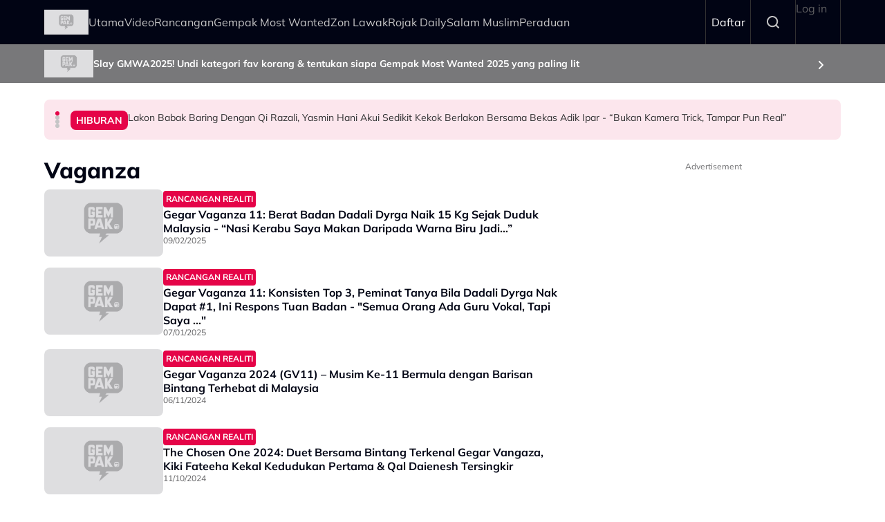

--- FILE ---
content_type: text/html; charset=UTF-8
request_url: https://gempak.com/topic/vaganza?title=Vaganza
body_size: 10657
content:

<!DOCTYPE html>
<html  lang="ms" dir="ltr" prefix="og: https://ogp.me/ns#">
  <head>
          
        <meta charset="utf-8" />
<script type="47f313f8968c0cfdc82d1ff9-text/javascript">(function(w,d,s,l,i){w[l]=w[l]||[];w[l].push({'gtm.start':
new Date().getTime(),event:'gtm.js'});var f=d.getElementsByTagName(s)[0],
j=d.createElement(s),dl=l!='dataLayer'?'&amp;l='+l:'';j.async=true;j.src=
'https://www.googletagmanager.com/gtm.js?id='+i+dl;f.parentNode.insertBefore(j,f);
})(window,document,'script','dataLayer','GTM-N7MCZVS');
</script>
<link rel="canonical" href="https://gempak.com/topic/vaganza" />
<meta name="robots" content="index, follow" />
<meta name="Generator" content="Drupal 11 (https://www.drupal.org)" />
<meta name="MobileOptimized" content="width" />
<meta name="HandheldFriendly" content="true" />
<meta name="viewport" content="width=device-width, initial-scale=1.0" />
<meta property="dable:item_id" content="" />
<meta property="dable:image" content="" />
<meta property="dable:author" content="" />
<meta property="article:section" content="" />
<meta property="article:published_time" content="" />
<script type="47f313f8968c0cfdc82d1ff9-text/javascript">
  var googletag = googletag || {};
  googletag.cmd = googletag.cmd || [];
  // Add a place to store the slot name variable.
  googletag.slots = googletag.slots || {};

  (function() {
    var useSSL = 'https:' == document.location.protocol;
    var src = (useSSL ? 'https:' : 'http:') +
      '//securepubads.g.doubleclick.net/tag/js/gpt.js';

    var gads = document.createElement('script');
    gads.async = true;
    gads.type = 'text/javascript';
    gads.src = src;
    var node = document.getElementsByTagName('script')[0];
    node.parentNode.insertBefore(gads, node);
    
  })();
</script>
<script type="47f313f8968c0cfdc82d1ff9-text/javascript">
              googletag.cmd.push(function() {

    
                // Start by defining breakpoints for this ad.
          var mapping = googletag.sizeMapping()
                      .addSize([1024, 0], [800, 600])
                      .addSize([767, 0], [320, 480])
                      .addSize([0, 0], [320, 480])
                    .build();
            // @todo: move to config
                    googletag.slots["mbns_gempak_ros_interstitial_800x600_320x480_1x1"] = googletag.defineSlot("/142680780/MBNS_Gempak/MBNS_Gempak_ROS_Interstitial_800x600_320x480_1x1", [[800, 600], [320, 480]], "js-dfp-tag-mbns_gempak_ros_interstitial_800x600_320x480_1x1")
      
            .addService(googletag.pubads())

      
      
      
                    // Apply size mapping when there are breakpoints.
        .defineSizeMapping(mapping)
            ;
          });
    </script>
<script type="47f313f8968c0cfdc82d1ff9-text/javascript">
              googletag.cmd.push(function() {

    
                // Start by defining breakpoints for this ad.
          var mapping = googletag.sizeMapping()
                      .addSize([1024, 0], [[300, 250], [300, 600]])
                      .addSize([767, 0], [320, 250])
                      .addSize([0, 0], [320, 250])
                    .build();
            // @todo: move to config
                    googletag.slots["mbns_rojakdaily_ros_mrec_300x250_300x600_top"] = googletag.defineSlot("/142680780/MBNS_RojakDaily/MBNS_RojakDaily_ROS_MREC_300x250_300x600_TOP", [300, 250], "js-dfp-tag-mbns_rojakdaily_ros_mrec_300x250_300x600_top")
      
            .addService(googletag.pubads())

      
      
      
                    // Apply size mapping when there are breakpoints.
        .defineSizeMapping(mapping)
            ;
          });
    </script>
<script type="47f313f8968c0cfdc82d1ff9-text/javascript">
googletag.cmd.push(function() {

      googletag.pubads().enableAsyncRendering();
        googletag.pubads().enableSingleRequest();
          googletag.pubads().disableInitialLoad();
        googletag.pubads().setTargeting('Language', ['bm']);
      googletag.pubads().setTargeting('Environment', ['production']);
      googletag.pubads().setTargeting('Site_Name', ['gempak']);
  
  googletag.enableServices();
});

</script>
<link rel="icon" href="https://d3lmgsai2rsy7d.cloudfront.net/gempak/media/uploads/icons/2025-08/gempak-icon.png" type="image/vnd.microsoft.icon" />

    <title>Vaganza | Gempak</title>
    <link rel="stylesheet" media="all" href="/sites/default/files/tmp/css/css_cCOEsH9qOerRBGPNhK3OGZAUfCnrPpUZ4w7whvwERo8.css?delta=0&amp;language=ms&amp;theme=gempak_theme&amp;include=[base64]" />
<link rel="stylesheet" media="all" href="/sites/default/files/tmp/css/css_wSfFkrd2syggiIg3MfRZTvtmOwJXIwhqX4DGltWOh6o.css?delta=1&amp;language=ms&amp;theme=gempak_theme&amp;include=[base64]" />

    <script type="application/json" data-drupal-selector="drupal-settings-json">{"path":{"baseUrl":"\/","pathPrefix":"","currentPath":"taxonomy\/term\/48358","currentPathIsAdmin":false,"isFront":false,"currentLanguage":"ms","themeUrl":"themes\/custom\/gempak_theme","currentQuery":{"title":"Vaganza"}},"pluralDelimiter":"\u0003","suppressDeprecationErrors":true,"taboola":{"publisherId":"1441984"},"astro_ads":{"script_url":"https:\/\/micro.rubiconproject.com\/prebid\/dynamic\/21386.js"},"used_node_ids":"[]","exclude":0,"popup_ad_name":"mbns_gempak_ros_interstitial_800x600_320x480_1x1","ads_widget":{"configs":{"taboola_block_695c6dfd05b3b":{"mode":"thumbnails-c","placement":"Widget Below Article Thumbnails {Article_Index}","target_type":"mix","container":"taboola_block_695c6dfd05b3b"}},"taboola_service_url":"https:\/\/cdn.taboola.com\/libtrc\/astromediasolutions-gempak\/loader.js"},"analytics_data":{"components":{"headline-carousel-gempak-theme-headlinecarousel-limk-element-1":{"content_click":{"data":{"list_type":"Headline Carousel","list_variant":"","list_position":1,"content_type":"article","content_title":"Lakon Babak Baring Dengan Qi Razali, Yasmin Hani Akui Sedikit Kekok Berlakon Bersama Bekas Adik Ipar - \u201cBukan Kamera Trick, Tampar Pun Real\u201d","content_id":"139566","content_category":"Hiburan","content_section":"Headline Carousel","content_author":"Amirul Ilyasha","content_sp":"","content_brand":"","domain":"","profile_id":0},"elementId":"headline-carousel-gempak-theme-headlinecarousel-limk-element-1"}},"headline-carousel-gempak-theme-headlinecarousel-limk-element-2":{"content_click":{"data":{"list_type":"Headline Carousel","list_variant":"","list_position":2,"content_type":"article","content_title":"Penyanyi Jazz Rayme Zainal Fokus Pengurusan Acara, Bakal Anjur Gema Raya Putrajaya Sepanjang Ramadan","content_id":"139570","content_category":"Festival","content_section":"Headline Carousel","content_author":"Amri Hassan","content_sp":"","content_brand":"","domain":"","profile_id":0},"elementId":"headline-carousel-gempak-theme-headlinecarousel-limk-element-2"}},"headline-carousel-gempak-theme-headlinecarousel-limk-element-3":{"content_click":{"data":{"list_type":"Headline Carousel","list_variant":"","list_position":3,"content_type":"article","content_title":"Allan Anderson Pertahankan Meerqeen Soal Wanita Idaman, Minta Netizen Hormati Citarasa Orang Lain - \u201cKalau Dia Suka Tak Berhijab, Itu Pilihan Dia\u201d ","content_id":"139564","content_category":"Hiburan","content_section":"Headline Carousel","content_author":"Umirah Halim","content_sp":"","content_brand":"","domain":"","profile_id":0},"elementId":"headline-carousel-gempak-theme-headlinecarousel-limk-element-3"}},"headline-carousel-gempak-theme-headlinecarousel-limk-element-4":{"content_click":{"data":{"list_type":"Headline Carousel","list_variant":"","list_position":4,"content_type":"article","content_title":"Petinju Muay Thai Maut Tercampak 40 Meter, Dirempuh Semasa Joging","content_id":"139563","content_category":"","content_section":"Headline Carousel","content_author":"Gempak","content_sp":"","content_brand":"","domain":"","profile_id":0},"elementId":"headline-carousel-gempak-theme-headlinecarousel-limk-element-4"}},"sponsor-stripe-37":{"navigation":{"data":{"list_type":"Sponsor Stripe","list_variant":"Banner","list_position":"","content_type":"","content_title":"","content_id":"","content_category":"","content_section":"Slay GMWA2025! Undi kategori fav korang \u0026 tentukan siapa Gempak Most Wanted 2025 yang paling lit","content_author":"","content_sp":"","content_brand":"","domain":"","profile_id":0},"parentId":"sponsor-stripe-37","elementId":"sponsor-stripe-37-link-element-1"}}},"page":{"page_site":"Gempak","page_language":"Malay","page_type":"Article Listing Page","content_type":"All","content_title":"","content_id":"","content_category":"","content_author":"","content_sp":"","content_topics":"Vaganza","content_genre":"","published_date":"","word_count":"","postion":0,"profile_id":"","sub_category":"","page_domain":"https:\/\/gempak.com","content_section":"Article Listing Page-","list_variant":"Article Listing Page"}},"swiper":{"gempak-theme-headlinecarousel":{"speed":"5000","effect":"flip","reverseDirection":false}},"accessToken":"","idToken":"","refreshToken":"","refreshTokenTime":0,"validEndPoints":[""],"astroUser":{"epuid":null,"mail":""},"mercuryEditor":{"rolloverPaddingBlock":10},"user":{"uid":0,"permissionsHash":"37a39a4e9d243472424bda51ab17221401343881e0f725b979680ec28a42d83d"}}</script>
<script src="/sites/default/files/tmp/js/js_H3iyRUFRwxtxNurbL7b0OOqb5_VuaCeYWGfvcc3qxI8.js?scope=header&amp;delta=0&amp;language=ms&amp;theme=gempak_theme&amp;include=[base64]" type="47f313f8968c0cfdc82d1ff9-text/javascript"></script>

          
      </head>
  <body  data-component-id="radix:html" class="path-taxonomy language--ms theme-gempak gempak">
          
            <a href="#main-content" class="visually-hidden focusable">
      Skip to main content
    </a>

    <noscript><iframe src="https://www.googletagmanager.com/ns.html?id=GTM-N7MCZVS" height="0" width="0" style="display:none;visibility:hidden;"></iframe>
</noscript>
      <div class="dialog-off-canvas-main-canvas" data-off-canvas-main-canvas>
    <div class="app-container">
  <div  data-component-id="astro_radix:page" class="page">
          <header class="header">
                <div class="header-main">
          <div class="container">
            <div class="wrap">
              


                  


<div  class="block--type-astro-branding block block-block-content block-block-content98082ab4-fb69-4b74-bffa-1dfaa6e705c4 block--astro-branding block--gempak-theme-mainandsponsorlogo" data-component-id="radix:block">

  
          

            <div class="block__content">
        <div class="logo d-flex align-items-center">
        <a href="/" class="navbar-brand d-inline-flex align-items-center" target="_self" title="Home">
      <div class="navbar-brand__logo">
      

                              
  


<script src="/cdn-cgi/scripts/7d0fa10a/cloudflare-static/rocket-loader.min.js" data-cf-settings="47f313f8968c0cfdc82d1ff9-|49"></script><img data-component-id="astro_radix:image" src="https://resizer-vortals.eco.astro.com.my/tr:w-64px,h-64px,q-80,f-webp/https://d3lmgsai2rsy7d.cloudfront.net/gempak/media/media/logos/gempak-logo.svg" alt="Gempak" title="" width="64px" height="64px" loading="lazy" onerror="" class="img-fluid">

    </div>
         </a>
     
  </div>
      </div>
      
</div>

  
      <div class="navigation-header">
      <nav  data-bs-theme="light" class="navbar navbar-expand-lg justify-content-between">
      <div class="collapse navbar-collapse">
        <div class="sm-show">
                          


<div  class="block--type-astro-branding block block-block-content block-block-content98082ab4-fb69-4b74-bffa-1dfaa6e705c4 block--astro-branding block--gempak-theme-mainandsponsorlogo" data-component-id="radix:block">

  
          

            <div class="block__content">
        <div class="logo d-flex align-items-center">
        <a href="/" class="navbar-brand d-inline-flex align-items-center" target="_self" title="Home">
      <div class="navbar-brand__logo">
      

                              
  


<script src="/cdn-cgi/scripts/7d0fa10a/cloudflare-static/rocket-loader.min.js" data-cf-settings="47f313f8968c0cfdc82d1ff9-|49"></script><img data-component-id="astro_radix:image" src="https://resizer-vortals.eco.astro.com.my/tr:w-64px,h-64px,q-80,f-webp/https://d3lmgsai2rsy7d.cloudfront.net/gempak/media/media/logos/gempak-logo.svg" alt="Gempak" title="" width="64px" height="64px" loading="lazy" onerror="" class="img-fluid">

    </div>
         </a>
     
  </div>
      </div>
      
</div>

  
                    <button class="navbar-toggler collapsed" type="button" data-bs-toggle="collapse" data-bs-target=".navbar-collapse" aria-controls="navbar-collapse" aria-expanded="false" aria-label="Toggle navigation">
            <svg width="24" height="24" viewBox="0 0 48 48" fill="none" xmlns="http://www.w3.org/2000/svg">
              <path fill-rule="evenodd" clip-rule="evenodd" d="M37.4142 13.4142C38.1953 12.6332 38.1953 11.3668 37.4142 10.5858C36.6332 9.80474 35.3668 9.80474 34.5858 10.5858L24 21.1716L13.4142 10.5858C12.6332 9.80474 11.3668 9.80474 10.5858 10.5858C9.80474 11.3668 9.80474 12.6332 10.5858 13.4142L21.1716 24L10.5858 34.5858C9.80474 35.3668 9.80474 36.6332 10.5858 37.4142C11.3668 38.1953 12.6332 38.1953 13.4142 37.4142L24 26.8284L34.5858 37.4142C35.3668 38.1953 36.6332 38.1953 37.4142 37.4142C38.1953 36.6332 38.1953 35.3668 37.4142 34.5858L26.8284 24L37.4142 13.4142Z" fill="#fff"/>
              </svg>
          </button>
        </div>
        <div class="header_menu">
          <div class="header_search">
                    </div>
                    <div class="navbar-left">
              


<div  data-component-id="radix:block" class="block block-system block-system-menu-blockmain block--gempak-theme-mainnavigation-2 block--system-menu">

  
          

            <div class="block__content">
        


  <ul  data-component-id="radix:nav" class="nav navbar-nav">
                                          <li class="nav-item">
                      <a href="/home" class="nav-link" data-drupal-link-system-path="node/58">Utama</a>
                  </li>
                                      <li class="nav-item">
                      <a href="/video-terkini" class="nav-link" data-drupal-link-system-path="taxonomy/term/113231">Video</a>
                  </li>
                                      <li class="nav-item">
                      <a href="/rancangan" class="nav-link" data-drupal-link-system-path="node/59">Rancangan</a>
                  </li>
                                      <li class="nav-item">
                      <a href="https://gempak.com/campaign/gempakmostwanted" target="_blank" class="nav-link">Gempak Most Wanted</a>
                  </li>
                                      <li class="nav-item">
                      <a href="/campaign/zonlawak" class="nav-link" data-drupal-link-system-path="node/134490">Zon Lawak</a>
                  </li>
                                      <li class="nav-item">
                      <a href="/rojakdaily" target="_self" class="nav-link" data-drupal-link-system-path="node/12220">Rojak Daily</a>
                  </li>
                                      <li class="nav-item">
                      <a href="https://salammuslim.com.my/" target="_blank" class="nav-link">Salam Muslim</a>
                  </li>
                                      <li class="nav-item">
                      <a href="/campaign/peraduangempak" class="nav-link" data-drupal-link-system-path="node/134477">Peraduan</a>
                  </li>
            </ul>

      </div>
      
</div>

  
      </div>
              </div>
      </div>
    </nav>
    <div class="menu-right">
    <div class="account-menu account-logout">
                <div class="navbar-right">
              


<div  data-component-id="radix:block" class="block block-system block-system-menu-blockaccount block--gempak-theme-useraccountmenu-2 block--system-menu">

  
          

            <div class="block__content">
        


  <ul  data-component-id="radix:nav" class="nav navbar-nav">
                                                            <li class="nav-item">
                      <a href="/auth/login" target="_self" class="register-nav nav-link" data-drupal-link-system-path="auth/login">Daftar</a>
                  </li>
                                                        <li class="nav-item">
                      <a href="/search" target="_self" class="search-nav nav-link" data-drupal-link-system-path="node/134470">Search</a>
                  </li>
                                      <li class="nav-item">
                      <a href="/user/login" class="nav-link" data-drupal-link-system-path="user/login">Log in</a>
                  </li>
            </ul>

      </div>
      
</div>

  
      </div>
          </div>
      </div>
            <button class="navbar-toggler collapsed" type="button" data-bs-toggle="collapse" data-bs-target=".navbar-collapse" aria-controls="navbar-collapse" aria-expanded="false" aria-label="Toggle navigation">
          <div class="hamburger-nav"></div>
      </button>
      </div>
            </div>
          </div>
        </div>
              </header>
    
          

  
  
 
<main>
    <div class="page__header_content">
                                


<div  class="block--type-header-banner block block-block-content block-block-content75a0b8c5-3b55-423c-aa13-bbd7882a964f block--header-banner block--gempak-theme-headerbanner" data-component-id="radix:block">

  
          

            <div class="block__content">
        

  
  

  <style>
    .sponser-stripe-wrap, .header_banner {
      background-image: url('https://d3lmgsai2rsy7d.cloudfront.net/gempak/media/uploads/background/2026-01/BG-WEB-GMWA-3.jpg?VersionId=Jp9ShWUW6B0R8J5kdjMy5xNjaTpJEsA5');
      background-position: center;
      background-repeat: no-repeat;
    }
  </style>

  <a href="https://voting.astro.com.my/gempak-most-wanted-awards-2025" title="Slay GMWA2025! Undi kategori fav korang &amp; tentukan siapa Gempak Most Wanted 2025 yang paling lit" target="_blank" id="sponsor-stripe-37-link-element-1" class ="text-decoration-none">
<div class="header-banner inverted">
     <div class="container">
      <div class="sponser-stripe-block">
                           <div class="stripe-image">
                                

                              
  


<script src="/cdn-cgi/scripts/7d0fa10a/cloudflare-static/rocket-loader.min.js" data-cf-settings="47f313f8968c0cfdc82d1ff9-|49"></script><img data-component-id="astro_radix:image" src="https://resizer-vortals.eco.astro.com.my/tr:w-70px,h-40px,q-80,f-webp/https://d3lmgsai2rsy7d.cloudfront.net/gempak/media/uploads/logo/2026-01/LOGO%20GMWA%20Large.png?VersionId=XqIUNgW5Ba2wVTiJOYzlhZZY87dW0lDK" alt="LOGO GMWA 2025" title="" width="70px" height="40px" loading="lazy" onerror="" class="img-fluid">

                          </div>
                          <div class="sponser-stripe-text">
                          <p class="m-0">Slay GMWA2025! Undi kategori fav korang &amp; tentukan siapa Gempak Most Wanted 2025 yang paling lit</p>
                                                      <div class="icon-wrapper">
                  <svg width="24" height="24" viewBox="0 0 48 48" fill="none" xmlns="http://www.w3.org/2000/svg">
                    <path fill-rule="evenodd" clip-rule="evenodd" d="M16.5858 12.5858C17.3668 11.8047 18.6332 11.8047 19.4142 12.5858L29.4142 22.5858C30.1953 23.3668 30.1953 24.6332 29.4142 25.4142L19.4142 35.4142C18.6332 36.1953 17.3668 36.1953 16.5858 35.4142C15.8047 34.6332 15.8047 33.3668 16.5858 32.5858L25.1716 24L16.5858 15.4142C15.8047 14.6332 15.8047 13.3668 16.5858 12.5858Z" fill="#FFFFFF"/>
                  </svg>
                </div>
                                    </div>
                  </div>
      </div>
  </div>
  </a>

      </div>
      
</div>

  
                    
            <div class="page__content" id="main-content">
        <div  class="container">
                            <div data-drupal-messages-fallback class="hidden"></div>


<div  class="block--type-headline-carousel block block-block-content block-block-contentff0b0970-301b-4c66-8e24-3b4ac5e08100 block--headline-carousel block--gempak-theme-headlinecarousel" data-component-id="radix:block">

  
          

            <div class="block__content">
        

<div class="swiper-carousel">
    <div  class="headline-carousel-wrap swiper" id="gempak-theme-headlinecarousel">
    <div  class="headline-carousel-slider swiper-wrapper">
                        <div class="swiper-slide">
            <div class="headline-carousel-item border-0">
  <a href="/hiburan/lakon-babak-baring-dengan-qi-razali-yasmin-hani-akui-sedikit-kekok-berlakon-bersama-bekas-adik-ipar" target="" id="headline-carousel-gempak-theme-headlinecarousel-limk-element-1" class="headline-carousel-slider__item d-flex"> 
    <span class="tag tag--primary tag--md">
    <span class="tag__label">Hiburan</span>
</span> 
    <div class="para">Lakon Babak Baring Dengan Qi Razali, Yasmin Hani Akui Sedikit Kekok Berlakon Bersama Bekas Adik Ipar - “Bukan Kamera Trick, Tampar Pun Real”</div>
  </a>
</div>
          </div>
                  <div class="swiper-slide">
            <div class="headline-carousel-item border-0">
  <a href="/hiburan/penyanyi-jazz-rayme-zainal-fokus-pengurusan-acara-bakal-anjur-gema-raya-putrajaya-sepanjang-ramadan" target="" id="headline-carousel-gempak-theme-headlinecarousel-limk-element-2" class="headline-carousel-slider__item d-flex"> 
    <span class="tag tag--primary tag--md">
    <span class="tag__label">Festival</span>
</span> 
    <div class="para">Penyanyi Jazz Rayme Zainal Fokus Pengurusan Acara, Bakal Anjur Gema Raya Putrajaya Sepanjang Ramadan</div>
  </a>
</div>
          </div>
                  <div class="swiper-slide">
            <div class="headline-carousel-item border-0">
  <a href="/hiburan/allan-anderson-pertahankan-meerqeen-soal-wanita-idaman-minta-netizen-hormati-citarasa-orang-lain" target="" id="headline-carousel-gempak-theme-headlinecarousel-limk-element-3" class="headline-carousel-slider__item d-flex"> 
    <span class="tag tag--primary tag--md">
    <span class="tag__label">Hiburan</span>
</span> 
    <div class="para">Allan Anderson Pertahankan Meerqeen Soal Wanita Idaman, Minta Netizen Hormati Citarasa Orang Lain - “Kalau Dia Suka Tak Berhijab, Itu Pilihan Dia” </div>
  </a>
</div>
          </div>
                  <div class="swiper-slide">
            <div class="headline-carousel-item border-0">
  <a href="/petinju-muay-thai-maut-tercampak-40-meter-dirempuh-semasa-joging" target="" id="headline-carousel-gempak-theme-headlinecarousel-limk-element-4" class="headline-carousel-slider__item d-flex"> 
    <span class="tag tag--primary tag--md">
    <span class="tag__label">Hiburan</span>
</span> 
    <div class="para">Petinju Muay Thai Maut Tercampak 40 Meter, Dirempuh Semasa Joging</div>
  </a>
</div>
          </div>
                  </div>
        <div class="swiper-pagination"></div>
      </div>
  </div>

      </div>
      
</div>

  
                  </div>
        <div class="container">
          <div class="row">
            <div class="main__content col-12 col-lg-8">
                    


<div  data-component-id="radix:block" class="block block-system block-system-main-block block--gempak-theme-content block--system-main">

  
          

            <div class="block__content">
        


<article  data-component-id="radix:taxonomy" class="taxonomy tags tags--full term--full term--tags--full view-mode--full">
      
  
        
      
  
        </article>

      </div>
      
</div>



<div  data-component-id="radix:block" class="block block-ads-widget block-taboola-block block--gempak-theme-taboolablock-3">

  
          

            <div class="block__content">
        <div id="taboola_block_695c6dfd05b3b"> </div>
      </div>
      
</div>



<div  data-component-id="radix:block" class="block block-astro-article block-tag-related-article-block block--gempak-theme-taxonomytermcontentlisting">

  
          

            <div class="block__content">
        
<div  class="in-article-wrapper">
  <div class="in-article-recommendation">
                  <h1>
              Vaganza
               </h1>
             </div>
  <div class="in-content-listing">
    <div  class="row">
      <div class="article-teaser-item article-xs">
  <div class="d-flex">
    <div class="article-teaser-img position-relative">
                                  <a href="/berita-terkini/gegar-vaganza-11-berat-badan-dadali-dyrga-naik-15-kg-sejak-duduk-malaysia-nasi-kerabu-saya-makan-daripada-warna-biru-jadi-95823" class="text-decoration-none" target="_self" title="Gegar Vaganza 11: Berat Badan Dadali Dyrga Naik 15 Kg Sejak Duduk Malaysia - “Nasi Kerabu Saya Makan Daripada Warna Biru Jadi…”" id="-teaser-1-img">
                  

                              
  


<script src="/cdn-cgi/scripts/7d0fa10a/cloudflare-static/rocket-loader.min.js" data-cf-settings="47f313f8968c0cfdc82d1ff9-|49"></script><img data-component-id="astro_radix:image" src="https://resizer-vortals.eco.astro.com.my/tr:w-auto,h-auto,q-80,f-webp/https://d3lmgsai2rsy7d.cloudfront.net/gempak/media/article/2025/Feb/astrogempak_dadali.png" alt="astrogempak_dadali.png" title="" width="100" height="100" loading="lazy" onerror="" class="img-fluid">

                                      </a>
                      </div>
    <div class="article-text">
              <span>
          <span class="tag tag--primary tag--sm">
    <span class="tag__label">Rancangan Realiti</span>
</span>
        </span>
                            <a href="/berita-terkini/gegar-vaganza-11-berat-badan-dadali-dyrga-naik-15-kg-sejak-duduk-malaysia-nasi-kerabu-saya-makan-daripada-warna-biru-jadi-95823" target="_self" title="Gegar Vaganza 11: Berat Badan Dadali Dyrga Naik 15 Kg Sejak Duduk Malaysia - “Nasi Kerabu Saya Makan Daripada Warna Biru Jadi…”" id="-teaser-1-title">
                <h5 class="m-0">Gegar Vaganza 11: Berat Badan Dadali Dyrga Naik 15 Kg Sejak Duduk Malaysia - “Nasi Kerabu Saya Makan Daripada Warna Biru Jadi…”</h5>
              </a>
                          <div class="article-stamp">
          09/02/2025
        </div>
          </div>
  </div>
</div>
<div class="article-teaser-item article-xs">
  <div class="d-flex">
    <div class="article-teaser-img position-relative">
                                  <a href="/berita-terkini/gegar-vaganza-11-konsisten-top-3-peminat-tanya-bila-dadali-dyrga-nak-dapat-1-ini-respons-tuan-badan-semua-orang-ada-guru-vokal-tapi-saya-94926" class="text-decoration-none" target="_self" title="Gegar Vaganza 11: Konsisten Top 3, Peminat Tanya Bila Dadali Dyrga Nak Dapat #1, Ini Respons Tuan Badan - &quot;Semua Orang Ada Guru Vokal, Tapi Saya ...&quot;" id="-teaser-2-img">
                  

                              
  


<script src="/cdn-cgi/scripts/7d0fa10a/cloudflare-static/rocket-loader.min.js" data-cf-settings="47f313f8968c0cfdc82d1ff9-|49"></script><img data-component-id="astro_radix:image" src="https://resizer-vortals.eco.astro.com.my/tr:w-auto,h-auto,q-80,f-webp/https://d3lmgsai2rsy7d.cloudfront.net/gempak/media/article/2025/Jan/astro_gempak_dadali-dyrga-peminat-tanya-bila-nak-nombor-satu.jpg" alt="astro_gempak_dadali-dyrga-peminat-tanya-bila-nak-nombor-satu.jpg" title="" width="100" height="100" loading="lazy" onerror="" class="img-fluid">

                                      </a>
                      </div>
    <div class="article-text">
              <span>
          <span class="tag tag--primary tag--sm">
    <span class="tag__label">Rancangan Realiti</span>
</span>
        </span>
                            <a href="/berita-terkini/gegar-vaganza-11-konsisten-top-3-peminat-tanya-bila-dadali-dyrga-nak-dapat-1-ini-respons-tuan-badan-semua-orang-ada-guru-vokal-tapi-saya-94926" target="_self" title="Gegar Vaganza 11: Konsisten Top 3, Peminat Tanya Bila Dadali Dyrga Nak Dapat #1, Ini Respons Tuan Badan - &quot;Semua Orang Ada Guru Vokal, Tapi Saya ...&quot;" id="-teaser-2-title">
                <h5 class="m-0">Gegar Vaganza 11: Konsisten Top 3, Peminat Tanya Bila Dadali Dyrga Nak Dapat #1, Ini Respons Tuan Badan - &quot;Semua Orang Ada Guru Vokal, Tapi Saya ...&quot;</h5>
              </a>
                          <div class="article-stamp">
          07/01/2025
        </div>
          </div>
  </div>
</div>
<div class="article-teaser-item article-xs">
  <div class="d-flex">
    <div class="article-teaser-img position-relative">
                                  <a href="/berita-terkini/gegar-vaganza-2024-gv11-musim-ke11-bermula-dengan-barisan-bintang-terhebat-di-malaysia-93132" class="text-decoration-none" target="_self" title="Gegar Vaganza 2024 (GV11) – Musim Ke-11 Bermula dengan Barisan Bintang Terhebat di Malaysia" id="-teaser-3-img">
                  

                              
  


<script src="/cdn-cgi/scripts/7d0fa10a/cloudflare-static/rocket-loader.min.js" data-cf-settings="47f313f8968c0cfdc82d1ff9-|49"></script><img data-component-id="astro_radix:image" src="https://resizer-vortals.eco.astro.com.my/tr:w-auto,h-auto,q-80,f-webp/https://d3lmgsai2rsy7d.cloudfront.net/gempak/media/article/2024/Nov/gegar-vaganza-11_1.jpg" alt="gegar-vaganza-11_1.jpg" title="" width="100" height="100" loading="lazy" onerror="" class="img-fluid">

                                      </a>
                      </div>
    <div class="article-text">
              <span>
          <span class="tag tag--primary tag--sm">
    <span class="tag__label">Rancangan Realiti</span>
</span>
        </span>
                            <a href="/berita-terkini/gegar-vaganza-2024-gv11-musim-ke11-bermula-dengan-barisan-bintang-terhebat-di-malaysia-93132" target="_self" title="Gegar Vaganza 2024 (GV11) – Musim Ke-11 Bermula dengan Barisan Bintang Terhebat di Malaysia" id="-teaser-3-title">
                <h5 class="m-0">Gegar Vaganza 2024 (GV11) – Musim Ke-11 Bermula dengan Barisan Bintang Terhebat di Malaysia</h5>
              </a>
                          <div class="article-stamp">
          06/11/2024
        </div>
          </div>
  </div>
</div>
<div class="article-teaser-item article-xs">
  <div class="d-flex">
    <div class="article-teaser-img position-relative">
                                  <a href="/berita-terkini/chosen-one-2024-duet-bersama-bintang-terkenal-gegar-vangaza-kiki-fateeha-kekal-kedudukan-pertama-qal-daienesh-tersingkir-92402" class="text-decoration-none" target="_self" title="The Chosen One 2024: Duet Bersama Bintang Terkenal Gegar Vangaza, Kiki Fateeha Kekal Kedudukan Pertama &amp; Qal Daienesh Tersingkir" id="-teaser-4-img">
                  

                              
  


<script src="/cdn-cgi/scripts/7d0fa10a/cloudflare-static/rocket-loader.min.js" data-cf-settings="47f313f8968c0cfdc82d1ff9-|49"></script><img data-component-id="astro_radix:image" src="https://resizer-vortals.eco.astro.com.my/tr:w-auto,h-auto,q-80,f-webp/https://d3lmgsai2rsy7d.cloudfront.net/gempak/media/article/2024/Oct/astro-gempak_the_chosen_one_2024_minggu_kelima.jpg" alt="astro-gempak_the_chosen_one_2024_minggu_kelima.jpg" title="" width="100" height="100" loading="lazy" onerror="" class="img-fluid">

                                      </a>
                      </div>
    <div class="article-text">
              <span>
          <span class="tag tag--primary tag--sm">
    <span class="tag__label">Rancangan Realiti</span>
</span>
        </span>
                            <a href="/berita-terkini/chosen-one-2024-duet-bersama-bintang-terkenal-gegar-vangaza-kiki-fateeha-kekal-kedudukan-pertama-qal-daienesh-tersingkir-92402" target="_self" title="The Chosen One 2024: Duet Bersama Bintang Terkenal Gegar Vangaza, Kiki Fateeha Kekal Kedudukan Pertama &amp; Qal Daienesh Tersingkir" id="-teaser-4-title">
                <h5 class="m-0">The Chosen One 2024: Duet Bersama Bintang Terkenal Gegar Vangaza, Kiki Fateeha Kekal Kedudukan Pertama &amp; Qal Daienesh Tersingkir</h5>
              </a>
                          <div class="article-stamp">
          11/10/2024
        </div>
          </div>
  </div>
</div>
<div class="article-teaser-item article-xs">
  <div class="d-flex">
    <div class="article-teaser-img position-relative">
                                  <a href="/berita-terkini/cliff-umar-mengaku-bersalah-miliki-dadah-88393" class="text-decoration-none" target="_self" title="Cliff Umar Mengaku Bersalah Miliki Dadah" id="-teaser-5-img">
                  

                              
  


<script src="/cdn-cgi/scripts/7d0fa10a/cloudflare-static/rocket-loader.min.js" data-cf-settings="47f313f8968c0cfdc82d1ff9-|49"></script><img data-component-id="astro_radix:image" src="https://resizer-vortals.eco.astro.com.my/tr:w-auto,h-auto,q-80,f-webp/https://d3lmgsai2rsy7d.cloudfront.net/gempak/media/article/2024/May/your-paragraph-text-%2856%29.jpg" alt="your-paragraph-text-(56).jpg" title="" width="100" height="100" loading="lazy" onerror="" class="img-fluid">

                                      </a>
                      </div>
    <div class="article-text">
              <span>
          <span class="tag tag--primary tag--sm">
    <span class="tag__label">Berita Tempatan</span>
</span>
        </span>
                            <a href="/berita-terkini/cliff-umar-mengaku-bersalah-miliki-dadah-88393" target="_self" title="Cliff Umar Mengaku Bersalah Miliki Dadah" id="-teaser-5-title">
                <h5 class="m-0">Cliff Umar Mengaku Bersalah Miliki Dadah</h5>
              </a>
                          <div class="article-stamp">
          30/05/2024
        </div>
          </div>
  </div>
</div>
<div class="article-teaser-item article-xs">
  <div class="d-flex">
    <div class="article-teaser-img position-relative">
                                  <a href="/berita-terkini/all-stars-gegar-vaganza-hati-kama-tak-sama-dengan-lagu-duet-saya-yang-lain-sebab-noraniza-idris-84598" class="text-decoration-none" target="_self" title="All Stars Gegar Vaganza: “Hati Kama Tak Sama Dengan Lagu Duet Saya Yang Lain Sebab…” - Noraniza Idris" id="-teaser-6-img">
                  

                              
  


<script src="/cdn-cgi/scripts/7d0fa10a/cloudflare-static/rocket-loader.min.js" data-cf-settings="47f313f8968c0cfdc82d1ff9-|49"></script><img data-component-id="astro_radix:image" src="https://resizer-vortals.eco.astro.com.my/tr:w-auto,h-auto,q-80,f-webp/https://d3lmgsai2rsy7d.cloudfront.net/gempak/media/article/2023/Nov/kak-ani-hati-kama-siti-nurhaliza.jpg" alt="kak-ani-hati-kama-siti-nurhaliza.jpg" title="" width="100" height="100" loading="lazy" onerror="" class="img-fluid">

                                      </a>
                      </div>
    <div class="article-text">
              <span>
          <span class="tag tag--primary tag--sm">
    <span class="tag__label">Viral</span>
</span>
        </span>
                            <a href="/berita-terkini/all-stars-gegar-vaganza-hati-kama-tak-sama-dengan-lagu-duet-saya-yang-lain-sebab-noraniza-idris-84598" target="_self" title="All Stars Gegar Vaganza: “Hati Kama Tak Sama Dengan Lagu Duet Saya Yang Lain Sebab…” - Noraniza Idris" id="-teaser-6-title">
                <h5 class="m-0">All Stars Gegar Vaganza: “Hati Kama Tak Sama Dengan Lagu Duet Saya Yang Lain Sebab…” - Noraniza Idris</h5>
              </a>
                          <div class="article-stamp">
          20/11/2023
        </div>
          </div>
  </div>
</div>
<div class="article-teaser-item article-xs">
  <div class="d-flex">
    <div class="article-teaser-img position-relative">
                                  <a href="/berita-terkini/dikritik-suara-hauk-syafinaz-selamat-kalau-orang-kata-tak-sedap-tak-apa-saya-terima-84033" class="text-decoration-none" target="_self" title="Dikritik Suara Hauk, Syafinaz Selamat - “Kalau Orang Kata Tak Sedap, Tak Apa Saya Terima”" id="-teaser-7-img">
                  

                              
  


<script src="/cdn-cgi/scripts/7d0fa10a/cloudflare-static/rocket-loader.min.js" data-cf-settings="47f313f8968c0cfdc82d1ff9-|49"></script><img data-component-id="astro_radix:image" src="https://resizer-vortals.eco.astro.com.my/tr:w-auto,h-auto,q-80,f-webp/https://d3lmgsai2rsy7d.cloudfront.net/gempak/media/article/2023/Oct/dikritik-suara-hauk-syafinaz-selamat-kalau-orang-kata-tak-sedap-tak-apa-saya-terima.jpg" alt="dikritik-suara-hauk-syafinaz-selamat-kalau-orang-kata-tak-sedap-tak-apa-saya-terima.jpg" title="" width="100" height="100" loading="lazy" onerror="" class="img-fluid">

                                      </a>
                      </div>
    <div class="article-text">
              <span>
          <span class="tag tag--primary tag--sm">
    <span class="tag__label">Rancangan Realiti</span>
</span>
        </span>
                            <a href="/berita-terkini/dikritik-suara-hauk-syafinaz-selamat-kalau-orang-kata-tak-sedap-tak-apa-saya-terima-84033" target="_self" title="Dikritik Suara Hauk, Syafinaz Selamat - “Kalau Orang Kata Tak Sedap, Tak Apa Saya Terima”" id="-teaser-7-title">
                <h5 class="m-0">Dikritik Suara Hauk, Syafinaz Selamat - “Kalau Orang Kata Tak Sedap, Tak Apa Saya Terima”</h5>
              </a>
                          <div class="article-stamp">
          23/10/2023
        </div>
          </div>
  </div>
</div>
<div class="article-teaser-item article-xs">
  <div class="d-flex">
    <div class="article-teaser-img position-relative">
                                  <a href="/berita-terkini/suka-mencapap-ziana-zain-klon-buka-kisah-2-tahun-menyepi-kerja-kilang-hijrah-nabil-tegur-saya-seksi-takut-tengok-ramai-meninggal-dunia-75639" class="text-decoration-none" target="_self" title="Suka Mencapap? &#039;Ziana Zain Klon&#039; Buka Kisah 2 Tahun Menyepi, Kerja Kilang &amp; Hijrah - &quot;Nabil Tegur Saya Seksi, Takut Tengok Ramai Meninggal Dunia ...&quot;" id="-teaser-8-img">
                  

                              
  


<script src="/cdn-cgi/scripts/7d0fa10a/cloudflare-static/rocket-loader.min.js" data-cf-settings="47f313f8968c0cfdc82d1ff9-|49"></script><img data-component-id="astro_radix:image" src="https://resizer-vortals.eco.astro.com.my/tr:w-auto,h-auto,q-80,f-webp/https://d3lmgsai2rsy7d.cloudfront.net/gempak/media/article/2022/Oct/ekin-5_7.png" alt="ekin-5_7.png" title="" width="100" height="100" loading="lazy" onerror="" class="img-fluid">

                                      </a>
                      </div>
    <div class="article-text">
              <span>
          <span class="tag tag--primary tag--sm">
    <span class="tag__label">Viral</span>
</span>
        </span>
                            <a href="/berita-terkini/suka-mencapap-ziana-zain-klon-buka-kisah-2-tahun-menyepi-kerja-kilang-hijrah-nabil-tegur-saya-seksi-takut-tengok-ramai-meninggal-dunia-75639" target="_self" title="Suka Mencapap? &#039;Ziana Zain Klon&#039; Buka Kisah 2 Tahun Menyepi, Kerja Kilang &amp; Hijrah - &quot;Nabil Tegur Saya Seksi, Takut Tengok Ramai Meninggal Dunia ...&quot;" id="-teaser-8-title">
                <h5 class="m-0">Suka Mencapap? &#039;Ziana Zain Klon&#039; Buka Kisah 2 Tahun Menyepi, Kerja Kilang &amp; Hijrah - &quot;Nabil Tegur Saya Seksi, Takut Tengok Ramai Meninggal Dunia ...&quot;</h5>
              </a>
                          <div class="article-stamp">
          11/10/2022
        </div>
          </div>
  </div>
</div>
<div class="article-teaser-item article-xs">
  <div class="d-flex">
    <div class="article-teaser-img position-relative">
                                  <a href="/berita-terkini/gv9-saya-ada-masalah-stage-fright-dada-berdebardebar-haida-hasnan-tak-cukup-masa-berlatih-ambil-risiko-ubah-lagu-punca-tersingkir-75457" class="text-decoration-none" target="_self" title="GV9: &quot;Saya Ada Masalah Stage Fright &amp; Dada Berdebar-Debar&quot; -  Haida Hasnan Tak Cukup Masa Berlatih, Ambil Risiko Ubah Lagu Punca Tersingkir" id="-teaser-9-img">
                  

                              
  


<script src="/cdn-cgi/scripts/7d0fa10a/cloudflare-static/rocket-loader.min.js" data-cf-settings="47f313f8968c0cfdc82d1ff9-|49"></script><img data-component-id="astro_radix:image" src="https://resizer-vortals.eco.astro.com.my/tr:w-auto,h-auto,q-80,f-webp/https://d3lmgsai2rsy7d.cloudfront.net/gempak/media/article/2022/Oct/ekin-5_3.png" alt="ekin-5_3.png" title="" width="100" height="100" loading="lazy" onerror="" class="img-fluid">

                                      </a>
                      </div>
    <div class="article-text">
              <span>
          <span class="tag tag--primary tag--sm">
    <span class="tag__label">Viral</span>
</span>
        </span>
                            <a href="/berita-terkini/gv9-saya-ada-masalah-stage-fright-dada-berdebardebar-haida-hasnan-tak-cukup-masa-berlatih-ambil-risiko-ubah-lagu-punca-tersingkir-75457" target="_self" title="GV9: &quot;Saya Ada Masalah Stage Fright &amp; Dada Berdebar-Debar&quot; -  Haida Hasnan Tak Cukup Masa Berlatih, Ambil Risiko Ubah Lagu Punca Tersingkir" id="-teaser-9-title">
                <h5 class="m-0">GV9: &quot;Saya Ada Masalah Stage Fright &amp; Dada Berdebar-Debar&quot; -  Haida Hasnan Tak Cukup Masa Berlatih, Ambil Risiko Ubah Lagu Punca Tersingkir</h5>
              </a>
                          <div class="article-stamp">
          03/10/2022
        </div>
          </div>
  </div>
</div>
<div class="article-teaser-item article-xs">
  <div class="d-flex">
    <div class="article-teaser-img position-relative">
                                  <a href="/berita-terkini/gv9-ada-yang-buat-medley-semak-senarai-lagu-konsert-pertama-malam-nanti-75073" class="text-decoration-none" target="_self" title="GV9; Ada Yang Buat Medley, Semak Senarai Lagu Konsert Pertama Malam Nanti!" id="-teaser-10-img">
                  

                              
  


<script src="/cdn-cgi/scripts/7d0fa10a/cloudflare-static/rocket-loader.min.js" data-cf-settings="47f313f8968c0cfdc82d1ff9-|49"></script><img data-component-id="astro_radix:image" src="https://resizer-vortals.eco.astro.com.my/tr:w-auto,h-auto,q-80,f-webp/https://d3lmgsai2rsy7d.cloudfront.net/gempak/media/article/2022/Sep/6514cfde-548a-458d-a5f7-958be8724ac5.jpeg" alt="6514cfde-548a-458d-a5f7-958be8724ac5.jpeg" title="" width="100" height="100" loading="lazy" onerror="" class="img-fluid">

                                      </a>
                      </div>
    <div class="article-text">
              <span>
          <span class="tag tag--primary tag--sm">
    <span class="tag__label">Rancangan Realiti</span>
</span>
        </span>
                            <a href="/berita-terkini/gv9-ada-yang-buat-medley-semak-senarai-lagu-konsert-pertama-malam-nanti-75073" target="_self" title="GV9; Ada Yang Buat Medley, Semak Senarai Lagu Konsert Pertama Malam Nanti!" id="-teaser-10-title">
                <h5 class="m-0">GV9; Ada Yang Buat Medley, Semak Senarai Lagu Konsert Pertama Malam Nanti!</h5>
              </a>
                          <div class="article-stamp">
          18/09/2022
        </div>
          </div>
  </div>
</div>
<div class="article-teaser-item article-xs">
  <div class="d-flex">
    <div class="article-teaser-img position-relative">
                                  <a href="/berita-terkini/gegar-vaganza-9-asheed-def-gab-c-75007" class="text-decoration-none" target="_self" title="Gegar Vaganza 9 - ASHEED DEF GAB C" id="-teaser-11-img">
                  

                              
  


<script src="/cdn-cgi/scripts/7d0fa10a/cloudflare-static/rocket-loader.min.js" data-cf-settings="47f313f8968c0cfdc82d1ff9-|49"></script><img data-component-id="astro_radix:image" src="https://resizer-vortals.eco.astro.com.my/tr:w-auto,h-auto,q-80,f-webp/https://d3lmgsai2rsy7d.cloudfront.net/gempak/media/article/2022/Sep/gv9-1280-x-720-asheed.png" alt="gv9-1280-x-720-asheed.png" title="" width="100" height="100" loading="lazy" onerror="" class="img-fluid">

                                      </a>
                      </div>
    <div class="article-text">
              <span>
          <span class="tag tag--primary tag--sm">
    <span class="tag__label">Rancangan Realiti</span>
</span>
        </span>
                            <a href="/berita-terkini/gegar-vaganza-9-asheed-def-gab-c-75007" target="_self" title="Gegar Vaganza 9 - ASHEED DEF GAB C" id="-teaser-11-title">
                <h5 class="m-0">Gegar Vaganza 9 - ASHEED DEF GAB C</h5>
              </a>
                          <div class="article-stamp">
          15/09/2022
        </div>
          </div>
  </div>
</div>
<div class="article-teaser-item article-xs">
  <div class="d-flex">
    <div class="article-teaser-img position-relative">
                                  <a href="/berita-terkini/cliff-umar-mohon-maaf-saya-tidak-bermaksud-nak-singgungkan-hati-manamana-pihak-44872" class="text-decoration-none" target="_self" title="Cliff Umar Mohon Maaf - “Saya Tidak Bermaksud Nak Singgungkan Hati Mana-Mana Pihak…”" id="-teaser-12-img">
                  

                              
  


<script src="/cdn-cgi/scripts/7d0fa10a/cloudflare-static/rocket-loader.min.js" data-cf-settings="47f313f8968c0cfdc82d1ff9-|49"></script><img data-component-id="astro_radix:image" src="https://resizer-vortals.eco.astro.com.my/tr:w-auto,h-auto,q-80,f-webp/https://d3lmgsai2rsy7d.cloudfront.net/gempak/media/article/2020/Dec/cliff-umar-juara-gv7.jpg" alt="cliff-umar-juara-gv7.jpg" title="" width="100" height="100" loading="lazy" onerror="" class="img-fluid">

                                      </a>
                      </div>
    <div class="article-text">
              <span>
          <span class="tag tag--primary tag--sm">
    <span class="tag__label">Rancangan Realiti</span>
</span>
        </span>
                            <a href="/berita-terkini/cliff-umar-mohon-maaf-saya-tidak-bermaksud-nak-singgungkan-hati-manamana-pihak-44872" target="_self" title="Cliff Umar Mohon Maaf - “Saya Tidak Bermaksud Nak Singgungkan Hati Mana-Mana Pihak…”" id="-teaser-12-title">
                <h5 class="m-0">Cliff Umar Mohon Maaf - “Saya Tidak Bermaksud Nak Singgungkan Hati Mana-Mana Pihak…”</h5>
              </a>
                          <div class="article-stamp">
          14/12/2020
        </div>
          </div>
  </div>
</div>
<div class="article-teaser-item article-xs">
  <div class="d-flex">
    <div class="article-teaser-img position-relative">
                                  <a href="/berita-terkini/kenapa-ada-kat-gv7-jihan-muse-dengan-alif-satar-dua-hari-lepaskan-nah-ini-penjelasannya-44099" class="text-decoration-none" target="_self" title="“Kenapa Ada Kat GV7? Jihan Muse Dengan Alif Satar Dua Hari Lepaskan?” – Nah! Ini Penjelasannya" id="-teaser-13-img">
                  

                              
  


<script src="/cdn-cgi/scripts/7d0fa10a/cloudflare-static/rocket-loader.min.js" data-cf-settings="47f313f8968c0cfdc82d1ff9-|49"></script><img data-component-id="astro_radix:image" src="https://resizer-vortals.eco.astro.com.my/tr:w-auto,h-auto,q-80,f-webp/https://d3lmgsai2rsy7d.cloudfront.net/gempak/media/article/2020/Nov/jihan-jawab1.jpg" alt="jihan-jawab1.jpg" title="" width="100" height="100" loading="lazy" onerror="" class="img-fluid">

                                      </a>
                      </div>
    <div class="article-text">
              <span>
          <span class="tag tag--primary tag--sm">
    <span class="tag__label">Rancangan Realiti</span>
</span>
        </span>
                            <a href="/berita-terkini/kenapa-ada-kat-gv7-jihan-muse-dengan-alif-satar-dua-hari-lepaskan-nah-ini-penjelasannya-44099" target="_self" title="“Kenapa Ada Kat GV7? Jihan Muse Dengan Alif Satar Dua Hari Lepaskan?” – Nah! Ini Penjelasannya" id="-teaser-13-title">
                <h5 class="m-0">“Kenapa Ada Kat GV7? Jihan Muse Dengan Alif Satar Dua Hari Lepaskan?” – Nah! Ini Penjelasannya</h5>
              </a>
                          <div class="article-stamp">
          23/11/2020
        </div>
          </div>
  </div>
</div>
<div class="article-teaser-item article-xs">
  <div class="d-flex">
    <div class="article-teaser-img position-relative">
                                  <a href="/berita-terkini/gv7-peserta-bottom-3-tarik-nafas-lega-jagajagamungkin-tersingkir-minggu-depan-42509" class="text-decoration-none" target="_self" title="GV7: Peserta Bottom 3 Tarik Nafas Lega, Jaga-Jaga...Mungkin Tersingkir Minggu Depan!" id="-teaser-14-img">
                  

                              
  


<script src="/cdn-cgi/scripts/7d0fa10a/cloudflare-static/rocket-loader.min.js" data-cf-settings="47f313f8968c0cfdc82d1ff9-|49"></script><img data-component-id="astro_radix:image" src="https://resizer-vortals.eco.astro.com.my/tr:w-auto,h-auto,q-80,f-webp/https://d3lmgsai2rsy7d.cloudfront.net/gempak/media/article/2020/Oct/bottom-3-gv7-1.jpg" alt="bottom-3-gv7-1.jpg" title="" width="100" height="100" loading="lazy" onerror="" class="img-fluid">

                                      </a>
                      </div>
    <div class="article-text">
              <span>
          <span class="tag tag--primary tag--sm">
    <span class="tag__label">Rancangan Realiti</span>
</span>
        </span>
                            <a href="/berita-terkini/gv7-peserta-bottom-3-tarik-nafas-lega-jagajagamungkin-tersingkir-minggu-depan-42509" target="_self" title="GV7: Peserta Bottom 3 Tarik Nafas Lega, Jaga-Jaga...Mungkin Tersingkir Minggu Depan!" id="-teaser-14-title">
                <h5 class="m-0">GV7: Peserta Bottom 3 Tarik Nafas Lega, Jaga-Jaga...Mungkin Tersingkir Minggu Depan!</h5>
              </a>
                          <div class="article-stamp">
          12/10/2020
        </div>
          </div>
  </div>
</div>
<div class="article-teaser-item article-xs">
  <div class="d-flex">
    <div class="article-teaser-img position-relative">
                                  <a href="/berita-terkini/layanan-bak-vip-ke-konsert-akhir-gv2019-uphamol-ada-tawaran-menarik-29054" class="text-decoration-none" target="_self" title="Layanan Bak VIP Ke Konsert Akhir GV2019, Uphamol Ada Tawaran Menarik!" id="-teaser-15-img">
                  

                              
  


<script src="/cdn-cgi/scripts/7d0fa10a/cloudflare-static/rocket-loader.min.js" data-cf-settings="47f313f8968c0cfdc82d1ff9-|49"></script><img data-component-id="astro_radix:image" src="https://resizer-vortals.eco.astro.com.my/tr:w-auto,h-auto,q-80,f-webp/https://d3lmgsai2rsy7d.cloudfront.net/gempak/media/article/2019/Nov/upha_1.jpg" alt="upha_1.jpg" title="" width="100" height="100" loading="lazy" onerror="" class="img-fluid">

                                      </a>
                      </div>
    <div class="article-text">
              <span>
          <span class="tag tag--primary tag--sm">
    <span class="tag__label">Eksklusif</span>
</span>
        </span>
                            <a href="/berita-terkini/layanan-bak-vip-ke-konsert-akhir-gv2019-uphamol-ada-tawaran-menarik-29054" target="_self" title="Layanan Bak VIP Ke Konsert Akhir GV2019, Uphamol Ada Tawaran Menarik!" id="-teaser-15-title">
                <h5 class="m-0">Layanan Bak VIP Ke Konsert Akhir GV2019, Uphamol Ada Tawaran Menarik!</h5>
              </a>
                          <div class="article-stamp">
          19/11/2019
        </div>
          </div>
  </div>
</div>
<div class="article-teaser-item article-xs">
  <div class="d-flex">
    <div class="article-teaser-img position-relative">
                                  <a href="/berita-terkini/gv2019-senarai-lagu-minggu-kedua-tekanan-3000-kali-ganda-26923" class="text-decoration-none" target="_self" title="GV2019: Senarai Lagu Minggu Kedua, Tekanan 3,000 Kali Ganda!" id="-teaser-16-img">
                  

                              
  


<script src="/cdn-cgi/scripts/7d0fa10a/cloudflare-static/rocket-loader.min.js" data-cf-settings="47f313f8968c0cfdc82d1ff9-|49"></script><img data-component-id="astro_radix:image" src="https://resizer-vortals.eco.astro.com.my/tr:w-auto,h-auto,q-80,f-webp/https://d3lmgsai2rsy7d.cloudfront.net/gempak/media/article/2019/Oct/gv-lagu-minggu-2-header.jpg" alt="gv-lagu-minggu-2-header.jpg" title="" width="100" height="100" loading="lazy" onerror="" class="img-fluid">

                                      </a>
                      </div>
    <div class="article-text">
              <span>
          <span class="tag tag--primary tag--sm">
    <span class="tag__label">Rancangan Realiti</span>
</span>
        </span>
                            <a href="/berita-terkini/gv2019-senarai-lagu-minggu-kedua-tekanan-3000-kali-ganda-26923" target="_self" title="GV2019: Senarai Lagu Minggu Kedua, Tekanan 3,000 Kali Ganda!" id="-teaser-16-title">
                <h5 class="m-0">GV2019: Senarai Lagu Minggu Kedua, Tekanan 3,000 Kali Ganda!</h5>
              </a>
                          <div class="article-stamp">
          18/10/2019
        </div>
          </div>
  </div>
</div>
<div class="article-teaser-item article-xs">
  <div class="d-flex">
    <div class="article-teaser-img position-relative">
                                  <a href="/berita-terkini/tak-dinafikan-lagu-trauma-sangat-dekat-dengan-diri-saya-noryn-aziz-12340" class="text-decoration-none" target="_self" title="“Tak Dinafikan Lagu Trauma Sangat Dekat Dengan Diri Saya”- Noryn Aziz" id="-teaser-17-img">
                  

                              
  


<script src="/cdn-cgi/scripts/7d0fa10a/cloudflare-static/rocket-loader.min.js" data-cf-settings="47f313f8968c0cfdc82d1ff9-|49"></script><img data-component-id="astro_radix:image" src="https://resizer-vortals.eco.astro.com.my/tr:w-auto,h-auto,q-80,f-webp/https://d3lmgsai2rsy7d.cloudfront.net/gempak/media/article/2018/Oct/norynaziztrauma.jpg" alt="norynaziztrauma.jpg" title="" width="100" height="100" loading="lazy" onerror="" class="img-fluid">

                                      </a>
                      </div>
    <div class="article-text">
              <span>
          <span class="tag tag--primary tag--sm">
    <span class="tag__label">Berita Tempatan</span>
</span>
        </span>
                            <a href="/berita-terkini/tak-dinafikan-lagu-trauma-sangat-dekat-dengan-diri-saya-noryn-aziz-12340" target="_self" title="“Tak Dinafikan Lagu Trauma Sangat Dekat Dengan Diri Saya”- Noryn Aziz" id="-teaser-17-title">
                <h5 class="m-0">“Tak Dinafikan Lagu Trauma Sangat Dekat Dengan Diri Saya”- Noryn Aziz</h5>
              </a>
                          <div class="article-stamp">
          08/10/2018
        </div>
          </div>
  </div>
</div>

    </div>

    
      </div>
</div>
      </div>
      
</div>

  
            </div>
                          <div class="page__sidebar col-12 col-lg-4" id="sidebar">
                      


<div  data-component-id="radix:block" class="block block-dfp block-dfp-add051be91-7b9a-4224-8bef-50aa24df1804 block--gempak-theme-dfptagmbns-rojakdaily-ros-mrec-300x250-300x600-top2">

  
            

  <h2  class="block__title">
                  Advertisement
            </h2>
        

            <div class="block__content">
        <div id="js-dfp-tag-mbns_rojakdaily_ros_mrec_300x250_300x600_top">
        <script type="47f313f8968c0cfdc82d1ff9-text/javascript">
            googletag.cmd.push(function() {
                googletag.display('js-dfp-tag-mbns_rojakdaily_ros_mrec_300x250_300x600_top');
            });
    
    </script>
</div>

      </div>
      
</div>

  
              </div>
                      </div>
        </div>
      </div>
      </div>
   <div class="container">
    <div class="col-12 content_bottom" id="content_bottom">      


<div  class="block--type-basic block block-block-content block-block-content2db0147d-540e-4290-9f83-6b7468384f47 block--basic block--gempak-theme-taboolawidget" data-component-id="radix:block">

  
          

            <div class="block__content">
        
      </div>
      
</div>

  </div>
  </div>
</main>    
          
  <footer  class="page__footer">
    <div class="container">
                  <div class= "footer_nav">
                  


<div  data-component-id="radix:block" class="block block-system block-system-menu-blockfooter block--gempak-theme-footer block--system-menu">

  
          

            <div class="block__content">
        


  <ul  data-component-id="radix:nav" class="nav">
                                          <li class="nav-item">
                      <a href="https://www.astro.com.my/privacy" class="nav-link">Polisi Privasi</a>
                  </li>
                                      <li class="nav-item">
                      <a href="https://www.astro.com.my/terms" target="_blank" class="nav-link">Terma Pengguna</a>
                  </li>
            </ul>

      </div>
      
</div>



<div  data-component-id="radix:block" class="block block-astro-ads block-dfp-popup-ad-block block--gempak-theme-dfppopupadblock">

  
          

            <div class="block__content">
        <div id="dfp-popup-modal"><div><span id="dfp-popup-close" style="display:none;">Close</span><div id="js-dfp-tag-mbns_gempak_ros_interstitial_800x600_320x480_1x1">
        <script type="47f313f8968c0cfdc82d1ff9-text/javascript">
            googletag.cmd.push(function() {
                googletag.display('js-dfp-tag-mbns_gempak_ros_interstitial_800x600_320x480_1x1');
            });
    
    </script>
</div>
</div></div>
      </div>
      
</div>



<div  data-component-id="radix:block" class="block block-astro-groups block-social-media-icon-block block--gempak-theme-socialmediaiconblock">

  
          

            <div class="block__content">
        <nav class="sociallinks" role="navigation">
  <ul>
          <li><a href="https://www.facebook.com/PortalAstroGempak" target="_blank">
  

                          
  


<script src="/cdn-cgi/scripts/7d0fa10a/cloudflare-static/rocket-loader.min.js" data-cf-settings="47f313f8968c0cfdc82d1ff9-|49"></script><img data-component-id="astro_radix:image" src="https://d3lmgsai2rsy7d.cloudfront.net/gempak/media/uploads/icons/2025-08/_facebook-white.svg" alt="Facebook" title="Facebook" width="100" height="100" loading="lazy" onerror="">

</a></li>
          <li><a href="https://www.instagram.com/astrogempak/" target="_blank">
  

                          
  


<script src="/cdn-cgi/scripts/7d0fa10a/cloudflare-static/rocket-loader.min.js" data-cf-settings="47f313f8968c0cfdc82d1ff9-|49"></script><img data-component-id="astro_radix:image" src="https://d3lmgsai2rsy7d.cloudfront.net/gempak/media/uploads/icons/2025-08/_instagram-white.svg" alt="Instagram" title="Instagram" width="100" height="100" loading="lazy" onerror="">

</a></li>
          <li><a href="https://twitter.com/astro_gempak" target="_blank">
  

                          
  


<script src="/cdn-cgi/scripts/7d0fa10a/cloudflare-static/rocket-loader.min.js" data-cf-settings="47f313f8968c0cfdc82d1ff9-|49"></script><img data-component-id="astro_radix:image" src="https://d3lmgsai2rsy7d.cloudfront.net/gempak/media/uploads/icons/2025-08/_x-white.svg" alt="Twitter" title="Twitter" width="100" height="100" loading="lazy" onerror="">

</a></li>
          <li><a href="https://www.youtube.com/AstroGempak" target="_blank">
  

                          
  


<script src="/cdn-cgi/scripts/7d0fa10a/cloudflare-static/rocket-loader.min.js" data-cf-settings="47f313f8968c0cfdc82d1ff9-|49"></script><img data-component-id="astro_radix:image" src="https://d3lmgsai2rsy7d.cloudfront.net/gempak/media/uploads/icons/2025-08/_youtube-white.svg" alt="Youtube" title="Youtube" width="100" height="100" loading="lazy" onerror="">

</a></li>
          <li><a href="https://vt.tiktok.com/ZSGjyhpb/" target="_blank">
  

                          
  


<script src="/cdn-cgi/scripts/7d0fa10a/cloudflare-static/rocket-loader.min.js" data-cf-settings="47f313f8968c0cfdc82d1ff9-|49"></script><img data-component-id="astro_radix:image" src="https://d3lmgsai2rsy7d.cloudfront.net/gempak/media/uploads/icons/2025-08/_tiktok-white.svg" alt="Tiktok" title="Tiktok" width="100" height="100" loading="lazy" onerror="">

</a></li>
          <li><a href="https://t.me/astro_gempak" target="_blank">
  

                          
  


<script src="/cdn-cgi/scripts/7d0fa10a/cloudflare-static/rocket-loader.min.js" data-cf-settings="47f313f8968c0cfdc82d1ff9-|49"></script><img data-component-id="astro_radix:image" src="https://d3lmgsai2rsy7d.cloudfront.net/gempak/media/uploads/icons/2025-08/_telegram-white.svg" alt="telegram" title="telegram" width="100" height="100" loading="lazy" onerror="">

</a></li>
          <li><a href="/cdn-cgi/l/email-protection#ff929e8d9c8a8ca0939a9abf9e8c8b8d90d19c9092d19286" target="_blank">
  

                          
  


<script src="/cdn-cgi/scripts/7d0fa10a/cloudflare-static/rocket-loader.min.js" data-cf-settings="47f313f8968c0cfdc82d1ff9-|49"></script><img data-component-id="astro_radix:image" src="https://d3lmgsai2rsy7d.cloudfront.net/gempak/media/uploads/icons/2025-08/_mail.svg" alt="mail" title="mail" width="100" height="100" loading="lazy" onerror="">

</a></li>
      </ul>
</nav>
      </div>
      
</div>

  
          </div>
                                 


<div  class="block--type-basic block block-block-content block-block-content0177d31b-7037-46b7-be47-e4ae98c6af23 block--basic block--gempak-theme-copyright" data-component-id="radix:block">

  
          

            <div class="block__content">
        


            <div  data-component-id="radix:field" class="field field--name-body field--type-text-with-summary field--label-hidden field--item"><p>Gempak | Hakcipta Terpelihara © 2025 Measat Broadcast Network Systems Sdn Bhd 199201008561 (240064-A)</p></div>
      
      </div>
      
</div>

  
            </div>
    
  </footer>
      </div>
</div>

  </div>

    

    <script data-cfasync="false" src="/cdn-cgi/scripts/5c5dd728/cloudflare-static/email-decode.min.js"></script><script src="/sites/default/files/tmp/js/js_T2r9fLFX_GL8-XFOyhnJUQkNDsNBCrcn5n7J9pI0Wn0.js?scope=footer&amp;delta=0&amp;language=ms&amp;theme=gempak_theme&amp;include=[base64]" type="47f313f8968c0cfdc82d1ff9-text/javascript"></script>

          
      <script src="/cdn-cgi/scripts/7d0fa10a/cloudflare-static/rocket-loader.min.js" data-cf-settings="47f313f8968c0cfdc82d1ff9-|49" defer></script></body>
</html>


--- FILE ---
content_type: application/javascript; charset=utf-8
request_url: https://fundingchoicesmessages.google.com/f/AGSKWxWjdwnW05uVZFIUMe9pwjvWr-UQHiaDmVN3qc0wW7tApelTWMIT93gAdJRMF2TUSgosCMFdrA9nPcPub0TL_GKRlZBX2lX3PJCscKSXmS_luJi5nk8HH23qhvIPgcHGpiexuZajvRcC3Iqdz_p3sEnsPISewxswLh7tbs0XXGQiAQQzIuS3bqOCJPA9/_/tfs-ad./adbar_/ad-iframe.-sticky-ad--page-peel/
body_size: -1290
content:
window['f2a6bee5-5816-4b20-ac94-b8579e76fef3'] = true;